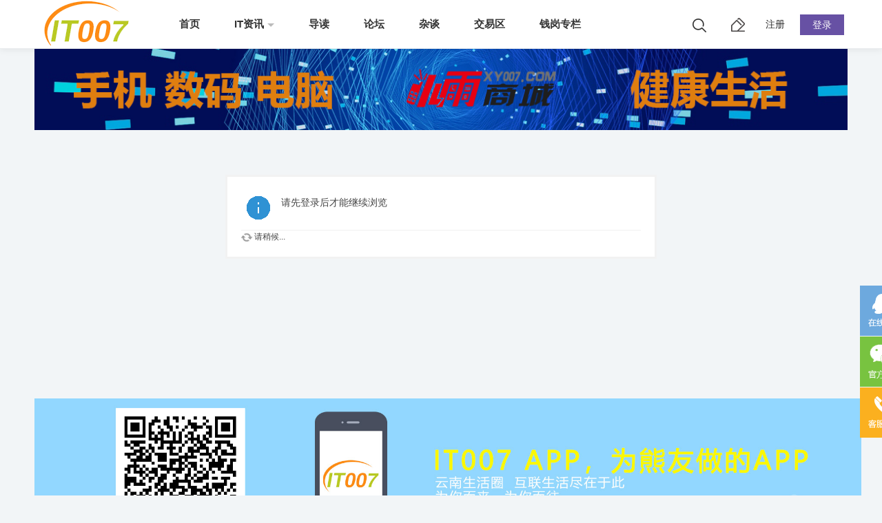

--- FILE ---
content_type: text/html; charset=utf-8
request_url: https://my.it007.com/space-uid-32334.html
body_size: 7886
content:
<!DOCTYPE html>
<html>
<head>
<meta charset="utf-8" />
<meta name="renderer" content="webkit" />
<meta http-equiv="X-UA-Compatible" content="IE=edge" />
<title>提示信息 -  IT007 - 品质实惠生活 -  Powered by Discuz!</title>

<meta name="keywords" content="" />
<meta name="description" content=",IT007 - 品质实惠生活" />
<meta name="generator" content="Discuz! X3.5" />
<meta name="author" content="Discuz! Team and Comsenz UI Team" />
<meta name="copyright" content="2001-2026 Discuz! Team." />
<meta name="MSSmartTagsPreventParsing" content="True" />
<meta http-equiv="MSThemeCompatible" content="Yes" />
<base href="https://my.it007.com/" /><link rel="stylesheet" type="text/css" href="data/cache/style_16_common.css?n2E" /><link rel="stylesheet" type="text/css" href="data/cache/style_16_home_follow.css?n2E" /><!--[if IE]><link rel="stylesheet" type="text/css" href="data/cache/style_16_iefix.css?n2E" /><![endif]--><script type="text/javascript">var STYLEID = '16', STATICURL = 'static/', IMGDIR = 'static/image/common', VERHASH = 'n2E', charset = 'utf-8', discuz_uid = '0', cookiepre = 'fV05_2e8b_', cookiedomain = '.it007.com', cookiepath = '/', showusercard = '1', attackevasive = '0', disallowfloat = 'newthread', creditnotice = '1|经验值|点,2|社区币|两,4|I券|点,5|人气|点', defaultstyle = '', REPORTURL = 'aHR0cHM6Ly9teS5pdDAwNy5jb20vc3BhY2UtdWlkLTMyMzM0Lmh0bWw=', SITEURL = 'https://my.it007.com/', JSPATH = 'static/js/', CSSPATH = 'data/cache/style_', DYNAMICURL = '';</script>
<script src="static/js/common.js?n2E" type="text/javascript"></script>
<meta name="renderer" content="webkit">
<meta http-equiv="X-UA-Compatible" content="IE=edge,chrome=1">
<meta name="application-name" content="IT007 - 品质实惠生活" />
<meta name="msapplication-tooltip" content="IT007 - 品质实惠生活" />
<meta name="msapplication-task" content="name=首页;action-uri=https://my.it007.com/portal.php;icon-uri=https://my.it007.com/static/image/common/portal.ico" /><meta name="msapplication-task" content="name=论坛;action-uri=https://my.it007.com/forum.php;icon-uri=https://my.it007.com/static/image/common/bbs.ico" />
<meta name="msapplication-task" content="name=家园;action-uri=http://my.it007.com;icon-uri=https://my.it007.com/static/image/common/home.ico" /><script src="static/js/home.js?n2E" type="text/javascript"></script>
<style type="text/css">.zz_sd_fixd{position: sticky; top: 15px;}</style>
    <script src="template/zhanzhuai_thon/images/js/jquery-zz1.8.3.min.js" type="text/javascript"></script>
        <script type="text/javascript"> var jq = jQuery.noConflict(); </script> 	
        <script language="javascript" type="text/javascript">
            function killErrors() {
                return true;
             }
           window.onerror = killErrors;
        </script>
</head>

<body id="nv_home" class="pg_follow" onkeydown="if(event.keyCode==27) return false;">
<div id="append_parent"></div><div id="ajaxwaitid"></div>

		

<div class="zz-search-inner">
    <div class="zhanzhuai-sousuo-popover">  
         <div class="zhanzhuai-sousuo-popbod zhanzhuai-dform">
      <div class="zhanzhuai-sousuo-poptit">
                   <span><a href="javascript:;" title="关闭" class="close">×</a></span>            
              </div>
              <div id="scbar" class="scbar_narrow cl">
<form id="scbar_form" method="post" autocomplete="off" onsubmit="searchFocus($('scbar_txt'))" action="search.php?searchsubmit=yes" target="_blank">
<input type="hidden" name="mod" id="scbar_mod" value="forum" />
<input type="hidden" name="formhash" value="fad76ada" />
<input type="hidden" name="srchtype" value="title" />
<input type="hidden" name="srhfid" value="0" />
<input type="hidden" name="srhlocality" value="home::follow" />
<table cellspacing="0" cellpadding="0">
<tr>

<td class="scbar_txt_td"><input type="text" name="srchtxt" id="scbar_txt" value="请输入搜索内容" autocomplete="off" x-webkit-speech speech /></td>

<td class="scbar_btn_td"><button type="submit" name="searchsubmit" id="scbar_btn" sc="1" class="pn pnc" value="true">&nbsp;</button></td>

</tr>
</table>
</form>
</div>

  <div id="scbar_hot">
 <strong>大家都在搜</strong>
<ul class="cl">

<li class="transition"><a href="search.php?mod=forum&amp;srchtxt=iPhone15&amp;formhash=fad76ada&amp;searchsubmit=true&amp;source=hotsearch" target="_blank" sc="1">iPhone15</a></li>



<li class="transition"><a href="search.php?mod=forum&amp;srchtxt=%E6%89%8B%E6%9C%BA%E6%8A%A5%E4%BB%B7&amp;formhash=fad76ada&amp;searchsubmit=true&amp;source=hotsearch" target="_blank" sc="1">手机报价</a></li>



<li class="transition"><a href="search.php?mod=forum&amp;srchtxt=%E8%87%AA%E8%A1%8C%E8%BD%A6&amp;formhash=fad76ada&amp;searchsubmit=true&amp;source=hotsearch" target="_blank" sc="1">自行车</a></li>



<li class="transition"><a href="search.php?mod=forum&amp;srchtxt=%E7%A7%BB%E5%8A%A8%E7%A1%AC%E7%9B%98&amp;formhash=fad76ada&amp;searchsubmit=true&amp;source=hotsearch" target="_blank" sc="1">移动硬盘</a></li>



<li class="transition"><a href="search.php?mod=forum&amp;srchtxt=%E5%B9%B3%E6%9D%BF&amp;formhash=fad76ada&amp;searchsubmit=true&amp;source=hotsearch" target="_blank" sc="1">平板</a></li>



<li class="transition"><a href="search.php?mod=forum&amp;srchtxt=iPad&amp;formhash=fad76ada&amp;searchsubmit=true&amp;source=hotsearch" target="_blank" sc="1">iPad</a></li>



<li class="transition"><a href="search.php?mod=forum&amp;srchtxt=iPhone&amp;formhash=fad76ada&amp;searchsubmit=true&amp;source=hotsearch" target="_blank" sc="1">iPhone</a></li>



<li class="transition"><a href="search.php?mod=forum&amp;srchtxt=%E5%8D%8E%E4%B8%BA&amp;formhash=fad76ada&amp;searchsubmit=true&amp;source=hotsearch" target="_blank" sc="1">华为</a></li>



<li class="transition"><a href="search.php?mod=forum&amp;srchtxt=%E5%B0%8F%E7%B1%B3&amp;formhash=fad76ada&amp;searchsubmit=true&amp;source=hotsearch" target="_blank" sc="1">小米</a></li>



<li class="transition"><a href="search.php?mod=forum&amp;srchtxt=%E7%94%B5%E4%BF%A1%E5%AE%BD%E5%B8%A6&amp;formhash=fad76ada&amp;searchsubmit=true&amp;source=hotsearch" target="_blank" sc="1">电信宽带</a></li>

     </ul>
    </div>

<script type="text/javascript">
initSearchmenu('scbar', '');
</script>

         </div>
    </div>
    <div class="zhanzhuai-sousuo-popover-mask"></div>
</div>

<div class="wp cl">
         </div>

<div class="zz-top-header">
<div class="zhanzhuai_nv_item">
<div class="wp cl">
     <div class="zz_hd_top cl">
          <h1 class="zz_logo"> 
      <a href="http://www.it007.com/" title="IT007 - 品质实惠生活"><img src="template/zhanzhuai_thon/images/logo.png" alt="IT007 - 品质实惠生活" class="boardlogo" id="boardlogo" border="0" /></a>      </h1>

  <div class="zz_hd_nav cl">
                                  <ul>
                    <li id="mn_portal" ><a href="https://www.it007.com/portal.php" hidefocus="true" title="Portal"   style="font-weight: bold;">首页<span>Portal</span></a></li>                    <li id="mn_N6aed" onmouseover="showMenu({'ctrlid':this.id,'ctrlclass':'hover','duration':2})"><a href="https://it.it007.com/" hidefocus="true"   style="font-weight: bold;">IT资讯</a></li>                    <li id="mn_forum" ><a href="https://www.it007.com/forum.php?mod=guide" hidefocus="true" title="Guide"   style="font-weight: bold;">导读<span>Guide</span></a></li>                    <li id="mn_forum_2" ><a href="https://www.it007.com/forum.php" hidefocus="true" title="BBS"   style="font-weight: bold;">论坛<span>BBS</span></a></li>                    <li id="mn_Nd71b" ><a href="https://kunming.it007.com/" hidefocus="true" target="_blank"   style="font-weight: bold;">杂谈</a></li>                    <li id="mn_Ne6d6" ><a href="https://joy.it007.com/" hidefocus="true" target="_blank"   style="font-weight: bold;">交易区</a></li>                    <li id="mn_Nb81f" ><a href="https://it.it007.com/it/chanye/" hidefocus="true"   style="font-weight: bold;">钱岗专栏</a></li>                    <li id="mn_Na8b8" ><a href="https://www.it007.com/thread-2181676-1-1.html" hidefocus="true"   style="font-weight: bold;">APP下载</a></li>                                                                                                                                                                               </ul>	
             </div>

              <div class="zhanzhuai-right-menu y">

     <div class="zhanzhuai-in-other-icon z">
        <ul class="zhanzhuai-right-menuicon">
<li class="fg-more">
    <a href="javascript:void(0);">
    <span class="zz_top_icon zz_top_serch_btn"></span>
</a>
   </li>
            
       <li class="fg-more">
       <a href="https://www.it007.com/forum.php?mod=misc&amp;action=nav" onclick="showWindow('nav', this.href, 'get', 0)">
      <span class="zz_top_icon zz_top_post_btn"></span>
   </a>
   </li>
              </ul>

     </div>

<div class="zhanzhuai-top-user y">
<div id="zhanzhuai_denglu">
    <a href="member.php?mod=register">注册</a>
<a href="member.php?mod=logging&amp;action=login&amp;referer=" onclick="showWindow('login', this.href);return false;"  class="zz_signin">登录</a>
</div>

<div style="display: none;">
<div class="fastlg_fm y" style="margin-right: 10px; padding-right: 10px">
<p><a href="member.php?mod=logging&amp;action=login" onclick="showWindow('login', this.href, 'get', 0);" target="_self"><img src="source/plugin/jzsjiale_isms/static/images/login.png" style="width:124px;height:24px;" class="vm" /></a></p>
<p class="hm xg1" style="padding-top: 2px;">手机短信，快捷登录</p>
</div>

<div class="fastlg_fm y" style="margin-right: 10px; padding-right: 10px">
<p><a href="https://my.it007.com/connect.php?mod=login&op=init&referer=home.php%3Fmod%3Dspace%26uid%3D32334&statfrom=login_simple"><img src="static/image/common/qq_login.gif" class="vm" alt="QQ登录" /></a></p>
<p class="hm xg1" style="padding-top: 2px;">只需一步，快速开始</p>
</div>
</div>

    
<div id="zz_signin_user_menu" class="zz_signin_menu cl" style="display: none;">
     <div id="hd_uname">
     <div class="zhanzhuai-hd-uesr cl">
      <div class="zhanzhuai-tx-q">
                   <a href="https://my.it007.com/home.php?mod=spacecp&amp;ac=avatar" target="_blank" class="bigtximg-q"><img src="https://www.it007.com/uc_server/avatar.php?uid=0&size=small&boan_h5avatar=yes" /></a>
              </div>
              <div class="zhanzhuai-xx-q">
                   <p class="p01-q"><a href="https://my.it007.com/space-username-.html" target="_blank"></a></p>
                   <p class="p02-q">用户组：游客</p>
              </div>
        </div>
<div class="zhanzhuai-hd-plugin cl">
                            </div>
 </div>

<div class="zhanzhuai_bdimg">
    <a href="javascript:;"><font></font><br>主题</a>
    <a href="javascript:;"><font></font><br>帖子</a>
    <a href="javascript:;"><font> </font><br>经验值</a>
</div>

<div class="zhanzhuai_dimg">
    <ul>
      <li><a href="https://www.it007.com/forum.php?mod=guide&amp;view=my">我的帖子</a></li>
  <li><a href="https://my.it007.com/home.php?mod=space&amp;do=favorite&amp;view=me">我的收藏</a></li>
  <li><a href="https://my.it007.com/home.php?mod=space&amp;do=friend">我的好友</a></li>
  <li><a href="https://my.it007.com/home.php?mod=medal">我的勋章</a></li>
     
                 
    </ul>
</div>

<div class="zhanzhuai-loginbtn-q">
<a href="https://my.it007.com/home.php?mod=spacecp" target="_blank" class="sz-q">设置</a>
<a href="member.php?mod=logging&amp;action=logout&amp;formhash=fad76ada" class="tc-q">退出</a>
</div>  

</div>

<div id="zz_signin_user2_menu" class="zz_signin_menu cl" style="display: none;">
        <a href="member.php?mod=logging&amp;action=logout&amp;formhash=fad76ada" style="border-bottom: none;">退出</a>
</div>  

</div>

 </div>
</div>

       <div class="zhanzhuai_mn_menu">
    <ul class="p_pop h_pop" id="plugin_menu" style="display: none">  <li><a href="plugin.php?id=dsu_paulsign:sign" id="mn_plink_sign">每日签到</a></li>
 </ul>
			
<ul class="p_pop h_pop" id="mn_N6aed_menu" style="display: none"><li><a href="http://it.it007.com/it/Internet/" hidefocus="true" >互联网</a></li><li><a href="http://it.it007.com/it/industry/" hidefocus="true" >产业</a></li><li><a href="http://it.it007.com/it/mobile/" hidefocus="true" >手机</a></li><li><a href="http://it.it007.com/it/nb/" hidefocus="true" >电脑和平板</a></li><li><a href="http://it.it007.com/it/Digital/" hidefocus="true" >数码与智能</a></li><li><a href="http://it.it007.com/it/diy/" hidefocus="true" >硬件</a></li><li><a href="http://it.it007.com/it/software/" hidefocus="true" >软件游戏</a></li><li><a href="http://it.it007.com/it/auto/" hidefocus="true" >智驾</a></li><li><a href="https://it.it007.com/it/ai/" hidefocus="true" >智能和AI</a></li><li><a href="http://it.it007.com/it/General/" hidefocus="true" >科学综合</a></li></ul><ul class="p_pop h_pop" id="mn_home_menu" style="display: none"><li><a href="https://my.it007.com/home.php?mod=follow" hidefocus="true" >广播</a></li><li><a href="https://www.it007.com/forum.php?mod=guide" hidefocus="true" >导读</a></li><li><a href="https://www.it007.com/group.php" hidefocus="true" target="_blank" >群组</a></li></ul><div class="p_pop h_pop" id="mn_userapp_menu" style="display: none"></div>         </div>

     </div>
 </div>
 </div>
         <script type="text/javascript">
           if (typeof jQuery != 'undefined'){
              var boan_old_jq = jQuery;
           } 
         </script><script type="text/javascript" src="source/plugin/boan_h5upload/js/jquery.min.js?n2E" charset="utf-8"></script>
          <script type="text/javascript">
             var boan_jq=$.noConflict();
             if (typeof  boan_old_jq != 'undefined'){
               jQuery = boan_old_jq;
              }
         </script><link href="./source/plugin/boan_h5upload/css/webuploader_fast.css" rel="stylesheet" type="text/css" />        <script>
            var SWFUpload;
        	SWFUpload = function(settings) {
        		this.initUpload(settings);
       	    };
           
            SWFUpload.prototype.initUpload = function(userSettings) {
            	try {
            		this.customSettings = {};	
            		this.settings = {};
            		this.eventQueue = [];
            		this.initSettings1(userSettings);
            	} catch (ex) {
            		throw ex;
            	}
            };
            SWFUpload.prototype.initSettings1 = function (userSettings) {
            	this.ensureDefault = function(settingName, defaultValue) {
            		var setting = userSettings[settingName];
            		if (setting != undefined) {
            			this.settings[settingName] = setting;
            		} else {
            			this.settings[settingName] = defaultValue;
            		}
            	};
            
            	this.ensureDefault("upload_url", "");
            	this.ensureDefault("file_post_name", "Filedata");
            	this.ensureDefault("post_params", {});
            
            	this.ensureDefault("file_types", "*.*");
            	this.ensureDefault("file_types_description", "All Files");
            	this.ensureDefault("file_size_limit", 0);	
            	this.ensureDefault("file_upload_limit", 0);
            	this.ensureDefault("file_queue_limit", 0); 
                this.ensureDefault("custom_settings", {});
	            this.customSettings = this.settings.custom_settings;
            }
        </script>
   <div class="zhanzhuai-topad-box cl"><div class="wp"><a href="https://www.xy007.cn/" target="_blank"><img src="http://imgs.it007.com/data/attachment/common/cf/174835vuf3gf3gfztnfm3f.png" width="1180" border="0"></a></div></div>

<script type="text/javascript">
jq(window).scroll(function () {
    var topScr = jq(window).scrollTop();
    if (topScr > 0) {
        jq(".zhanzhuai_nv_item").addClass("zz-top-fixed");
    } else {
        jq(".zhanzhuai_nv_item").removeClass("zz-top-fixed");
    }
});

jq(document).ready(function(jQuery) {
jq('.zz_top_serch_btn').click(function(){
jq('.zhanzhuai-sousuo-poptit, .zhanzhuai-sousuo-popover-mask').fadeIn(150);
jq('.zhanzhuai-sousuo-popover').fadeIn(350);
})
jq('.zhanzhuai-sousuo-poptit .close, .zhanzhuai-sousuo-popover-mask').click(function(){
jq('.zhanzhuai-sousuo-poptit, .zhanzhuai-sousuo-popover-mask').fadeOut(150);
jq('.zhanzhuai-sousuo-popover').fadeOut(350);
})

})
</script>

<div id="wp" class="wp"><div id="ct" class="wp cl w">
<div class="nfl" id="main_succeed" style="display: none">
<div class="f_c altw">
<div class="alert_right">
<p id="succeedmessage"></p>
<p id="succeedlocation" class="alert_btnleft"></p>
<p class="alert_btnleft"><a id="succeedmessage_href">如果您的浏览器没有自动跳转，请点击此链接</a></p>
</div>
</div>
</div>
<div class="nfl" id="main_message">
<div class="f_c altw">
<div id="messagetext" class="alert_info">
<p>请先登录后才能继续浏览</p>
</div>
<div id="messagelogin"></div>
<script type="text/javascript">ajaxget('member.php?mod=logging&action=login&infloat=yes&frommessage', 'messagelogin');</script>
</div>
</div>
</div></div>
<div class="wp a_f"><a href="https://www.it007.com/thread-2181676-1-1.html" target="_blank"><img src="http://imgs.it007.com/data/attachment/common/cf/181015hr4rr4kqt5hfydf5.jpg" width="1200" alt="IT007 APP下载" border="0"></a></div><script> var boan_h5upload_dispose= {width:8000,height:8000,quality:100,noCompressIfLarger:false,crop:false,},boan_h5upload_ispng = 0, boan_h5upload_isbig = false,boan_h5upload_force = 1,
        boan_h5upload_havepic = 0,
        boan_h5upload_insertatt = 0,
        boan_h5upload_isbasepic = 1,
        boan_h5upload_isbasechk = 0,
        boan_h5upload_ispic_type = 0,
        boan_h5upload_remote = 0,
        boan_h5upload_ispic_qrcode = 1,
        boan_h5upload_qrcodeurl = 'https://my.it007.com/plugin.php?id=boan_h5upload:qrcode&uid=fd11VjdmLNB1rJX2Sska%2F4ldSB%2BRMxQJUmbEfR8r';  
        boan_h5upload_qrcodelife = '300';
        boan_h5upload_allowdown = 0;
        boan_h5upload_img_hlongup = 0;
        boan_h5upload_att_hlongup = 0 ;
        boan_h5upload_hlongurl = '';
        boan_h5upload_ossserver = ''; 
        </script>
         <script type="text/javascript">
           if (typeof boan_jq != 'undefined'){
             boan_old_jq = jQuery; 
             jQuery = boan_jq;
           } 
         </script>
<script type="text/javascript">
var boan_h5upload_lang = new Array();

boan_h5upload_lang['F_EXCEED_SIZE'] = '单个文件大小不得超过';
boan_h5upload_lang['Q_EXCEED_NUM_LIMIT']= '最多只能上传';
boan_h5upload_lang['Q_EXCEED_SIZE_LIMIT'] = '上传文件总大小超出';
boan_h5upload_lang['Q_TYPE_DENIED'] = '无效文件类型，请上传正确的文件类型';
boan_h5upload_lang['F_DUPLICATE'] = '请不要重复上传相同文件';
boan_h5upload_lang['up_error'] = '上传错误，请刷新重试！';
boan_h5upload_lang['wait_up'] = '等待上传...';
boan_h5upload_lang['cancel_up'] = '取消上传';
boan_h5upload_lang['ok_up'] = '上传完成.';
boan_h5upload_lang['sel_file'] = '选择文件';
boan_h5upload_lang['explain_img'] = '文件拖到此可上传,在下方编辑器按Ctrl+V可粘贴剪切板图形';
boan_h5upload_lang['insert_left'] = '居 左';
boan_h5upload_lang['insert_center'] = '居中插图';
boan_h5upload_lang['insert_right'] = '居 右';
boan_h5upload_lang['insert_tile'] = '平 铺';
boan_h5upload_lang['insert_old'] = '只插旧图';
boan_h5upload_lang['insert_new'] = '只插新图';
boan_h5upload_lang['order'] = '正 序';
boan_h5upload_lang['set_img_order'] = '设置插图顺序';
boan_h5upload_lang['backward'] = '倒 序';
boan_h5upload_lang['del_img_all'] = '删全图';
boan_h5upload_lang['confirm_del_all'] = '您真要删除所有图片吗？';
boan_h5upload_lang['one'] = '个';
boan_h5upload_lang['uppercent'] = '正在上传(';
boan_h5upload_lang['uping'] = '上传中...';
boan_h5upload_lang['upwaiting'] = '正在上传，请稍等……';
boan_h5upload_lang['explain_file'] = '文件拖到此处可上传';
boan_h5upload_lang['upbig'] = '上传大附件到本地';
boan_h5upload_lang['downfile'] = '正在下载远程附件，请稍等……';
boan_h5upload_lang['noie'] = '不支持IE核心,请更换其它内核的浏览器';
boan_h5upload_lang['notext'] = '不支持纯文本模式';
boan_h5upload_lang['explain_portal'] = '可将文件拖拽到此处上传,按Ctrl+V可粘贴剪切板内容。';
boan_h5upload_lang['explain_fast'] = '按Ctrl+V可以在编辑区粘贴剪切板中的图形';
boan_h5upload_lang['attach'] = '附件';
boan_h5upload_lang['img_describe'] = '图片描述';
boan_h5upload_lang['sel_img'] = '上传图片';
boan_h5upload_lang['explain_album'] = '把图形文件拖拽到此处也可以上传哦';
boan_h5upload_lang['explain_gif'] = 'GIF图片不能裁剪且必须于小于';
boan_h5upload_lang['examine'] = '您的头像已经提交审核，请等待管理员批准,';
boan_h5upload_lang['sel_bigfile'] = '选择大文件';
boan_h5upload_lang['explain_insert'] = '你有未插入的图片, 请插入或者删除不需要的图片再继续！';
boan_h5upload_lang['explain_must_insert'] = '您必须插入图片才能发贴，单击上传界面的图片即可插入。';
boan_h5upload_lang['qrcodetoimg'] = '扫码传图';
boan_h5upload_lang['qrcode_4'] = '温馨提示：扫描右侧的二维码可以上传手机图片到本页面。';
boan_h5upload_lang['qrcode_5'] = '二维码已失效';
boan_h5upload_lang['qrcode_6'] = '点击刷新';
boan_h5upload_lang['drop_order'] = '拖动图片可改变顺序';
boan_h5upload_lang['base_img'] = '原图上传';


</script>
  
<script src="source/plugin/boan_h5upload/js/webuploader.min.js" charset="utf-8" type="text/javascript"></script><script src="source/plugin/boan_h5upload/js/boan_h5upload_fast.js?fad76ada " charset="utf-8" type="text/javascript"></script>
         <script type="text/javascript">
           if (typeof  boan_old_jq != 'undefined'){
               jQuery = boan_old_jq;
           }
         </script>
<div id="ft" class="cl">
<div class="ft_b">
<div class="wp cl">
<div id="flk" class="y">
<p><a href="plugin.php?id=ai_view:pages" >关于我们</a><span class="pipe">|</span><a href="http://it.it007.com/it/link/" >友情链接</a><span class="pipe">|</span><a href="https://www.it007.com/forum.php?showmobile=yes" >手机版</a><span class="pipe">|</span><a href="https://www.it007.com/forum.php?mod=misc&action=showdarkroom" >小黑屋</a><span class="pipe">|</span><a href="https://www.it007.com/thread-2181676-1-1.html" target="_blank" >APP应用</a><span class="pipe">|</span><a href="https://www.it007.com/archiver/" >Archiver</a><span class="pipe">|</span><strong><a href="https://www.it007.com" target="_blank">IT007 - 品质实惠生活</a></strong>
( <a href="http://beian.miit.gov.cn/" target="_blank">滇ICP备05002082号-4   云电子公告备13003号</a> )
</p>

</div>
<div id="frt">
<p>&copy; 2013-2016 <a href="http://www.comsenz.com" target="_blank">Discuz Team.</a> Powered by <strong><a href="https://www.discuz.vip" target="_blank">Discuz!</a></strong> <em>X3.5</em></p>
</div></div>
</div>
<script src="home.php?mod=misc&ac=sendmail&rand=1768678848" type="text/javascript"></script>
<div id="zz_ctrolPanel" class="zz_ft_ctrolPanel">
     <a href="http://wpa.qq.com/msgrd?V=3&amp;uin=&amp;Site=IT007 - 品质实惠生活&amp;Menu=yes&amp;from=discuz" class="zz_ft_btn zz_btn_qq"></a>
 <div class="zz_ft_btn zz_btn_wx">
      <img class="zz_btn_wxpic" src="template/zhanzhuai_thon/images/ft/weixin.jpg" style="display: none;" />
 </div>
 <div class="zz_ft_btn zz_btn_phone">
      <div class="zz_btnphone" style="display: none;">010 - 88888888</div>
 </div>
 <div class="zz_ft_btn zz_btn_top"></div>
</div>


<script>
jq(function(){
jq("#zz_ctrolPanel").each(function(){
jq(this).find(".zz_btn_wx").mouseenter(function(){
jq(this).find(".zz_btn_wxpic").fadeIn("fast");
});
jq(this).find(".zz_btn_wx").mouseleave(function(){
jq(this).find(".zz_btn_wxpic").fadeOut("fast");
});
jq(this).find(".zz_btn_phone").mouseenter(function(){
jq(this).find(".zz_btnphone").fadeIn("fast");
});
jq(this).find(".zz_btn_phone").mouseleave(function(){
jq(this).find(".zz_btnphone").fadeOut("fast");
});
jq(this).find(".zz_btn_top").click(function(){
jq("html, body").animate({
"scroll-top":0
},"fast");
});
});
var lastRmenuStatus=false;
jq(window).scroll(function(){//bug
var _top= jq(window).scrollTop();
if(_top>200){
jq("#zz_ctrolPanel").data("expanded",true);
}else{
jq("#zz_ctrolPanel").data("expanded",false);
}
if(jq("#zz_ctrolPanel").data("expanded")!=lastRmenuStatus){
lastRmenuStatus= jq("#zz_ctrolPanel").data("expanded");
if(lastRmenuStatus){
jq("#zz_ctrolPanel .zz_btn_top").slideDown();
}else{
jq("#zz_ctrolPanel .zz_btn_top").slideUp();
}
}
});
});
</script>

</body>
</html>